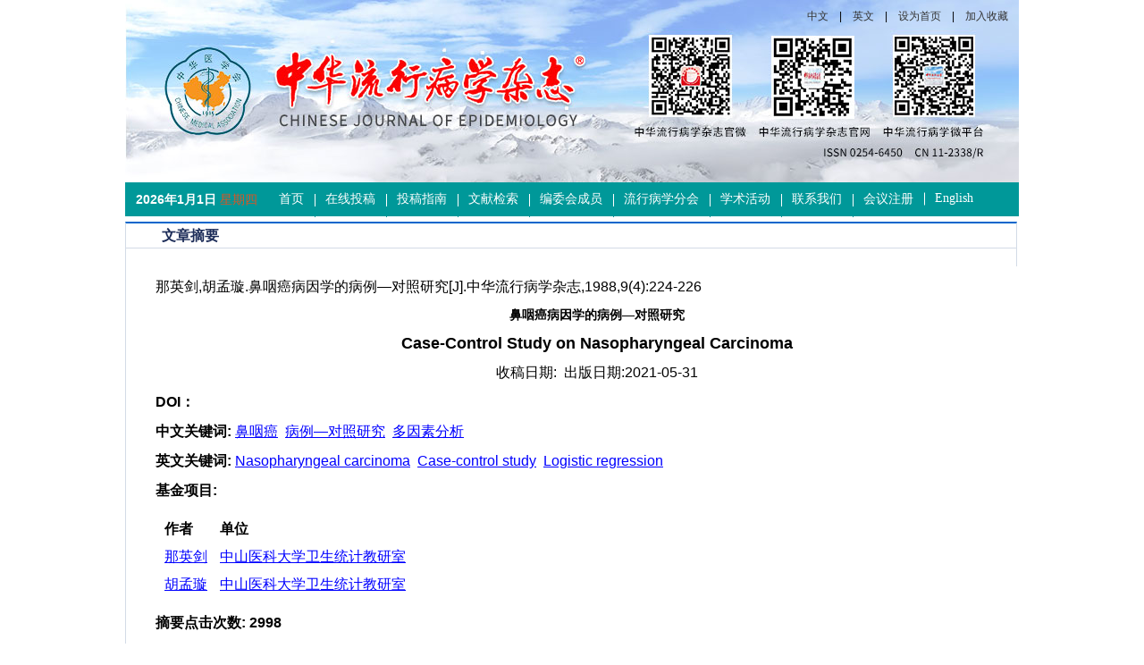

--- FILE ---
content_type: text/html; charset=utf-8
request_url: http://chinaepi.icdc.cn/zhlxbx/ch/reader/view_abstract.aspx?file_no=19880410&flag=1
body_size: 7488
content:

<!DOCTYPE>
<html xmlns="http://www.w3.org/1999/xhtml">
<head>
    <meta http-equiv="Content-Type" content="text/html; charset=utf-8" />
    <title>鼻咽癌病因学的病例—对照研究-Case-Control Study on Nasopharyngeal Carcinoma</title>
<meta http-equiv="Content-Language" content="zh-cn">
<meta http-equiv="Content-Type" content="text/html; charset=utf-8">
<meta name="keywords" content="鼻咽癌;病例—对照研究;多因素分析"/>
<meta name="HW.ad-path" content="http://chinaepi.icdc.cn/zhlxbx/ch/reader/view_abstract.aspx?file_no=19880410"/>
<meta name="HW.identifier" content="http://chinaepi.icdc.cn/zhlxbx/ch/reader/view_abstract.aspx?file_no=19880410"/>
<meta name="DC.Format" content="text/html"/>
<meta name="DC.Language" content="cn"/>
<meta name="DC.Title" content="鼻咽癌病因学的病例—对照研究"/>
<meta name="DC.Identifier" content=""/>
<meta name="DC.Contributor" content="那英剑"/>
<meta name="DC.Contributor" content="胡孟璇"/>
<meta name="DC.Date" content=""/>
<meta name="DC.Keywords" content="鼻咽癌;病例—对照研究;多因素分析"/>
<meta name="DC.Keywords" content="Nasopharyngeal carcinoma;Case-control study;Logistic regression"/>
<meta name="Description" content="本文以病例—对照的方法探讨了在黑龙江省与鼻咽癌发生有关的危险因素。调查鼻咽癌病例及对照共127对。在单因素与条件Logistic回归分析中均表明幼儿期食咸鱼(OR=5.5, χ<sup>2</sup>=4.92, P<0.05)及长期生活在烧煤的环境中(OR=1.894, χ<sup>2</sup>=4.655, P<0.05)可能与鼻咽癌的发生有关。此外,条件Logistic回归分析还发现,鼻窦炎病史也可能与鼻咽癌的发生有联系(B=1.385, exp(B)=3,995, P<0.1)。在对病例及对照的一级亲属患恶性肿瘤情况的调查中发现,鼻咽癌病例组有肿瘤家族史者多于对照组,其差异有统计学意义(χ<sup>2</sup>=10.32, P<0.01)。;In order to study the risk factors associated with nasopharyngeal carcinoma(NPC) in Hei Longjiang province, a casecontrol study on nasopharyngeal carcinoma was conducted in the Affiliated Tumour Hospital of Harbin Medical University, Hei Longjiang province, from January to December of 1985. Interviews with 127 cases and 127 matched controls were made.<br/>Classical matched-pair statistic analysis and Logistic regression analysis were made with IBM PC/XT microcomputer. Results from the classical analysis indicated that salted fish consumption during childhood was a risk factor for nasopharyngeal carcinoma (relative risk 5.5; P<0.05). Exposure to soot was also significantly associated with this disease (odds ratio 1.9; P<0.05). They were similar to those from Logistic regression analysis. Genetic factors may also play a very important role in the Pathogenesis of nasopharyngeal carcinoma. In Logistic regression analysis, we found that the nasosinusitis was also as a significant risk factor in the development of NPC (B=1.38; exp (B)=3.99).<br/>There was no association between nasopharyngeal carcinoma and fried food, pickled vegetables, tobacco, or alcohol etc. The sexsual difference in etiologic constitution was not found in the study either."/>
<meta name="Keywords" content="鼻咽癌;病例—对照研究;多因素分析;Nasopharyngeal carcinoma;Case-control study;Logistic regression"/>
<meta name="citation_title" content="鼻咽癌病因学的病例—对照研究"/>
<meta name="citation_journal_title" content="中华流行病学杂志"/>
<meta name="citation_author" content="那英剑"/>
<meta name="citation_author" content="胡孟璇"/>
<meta name="citation_volume" content="9"/>
<meta name="citation_issue" content="4"/>
<meta name="citation_date" content="20210531"/>
<meta name="citation_firstpage" content="224"/>
<meta name="citation_lastpage" content="226"/>

    
    <script type="text/javascript" src="../js/checkform.js"></script>
    <script type="text/javascript" src="/js/jquery.js"></script>
    <link href="../css/index_css.css" rel="stylesheet" />
    <link href="../css/module_css.css" rel="stylesheet" />
    <link href="../css/Erji_style.css" type="text/css" rel="stylesheet">
    <link href="../css/front_table_css.css" rel="stylesheet" type="text/css">
    <script type="text/javascript">
        // Executes the function when DOM will be loaded fully
        $(document).ready(function () {
            // hover property will help us set the events for mouse enter and mouse leave
            $('.navigation li').hover(
            // When mouse enters the .navigation element
		function () {
		    //Fade in the navigation submenu
		    $('dl', this).fadeIn(); 	// fadeIn will show the sub cat menu
		},
            // When mouse leaves the .navigation element
		function () {
		    //Fade out the navigation submenu
		    $('dl', this).fadeOut();  // fadeOut will hide the sub cat menu		
		}
	);
        });
    </script>
    <script>
        function addCookie(url, title) {
   
            if (document.all) {
                window.external.addFavorite(url, title);
            }
            else if (window.sidebar) {
                window.sidebar.addPanel(title, url, "");
            }else{
				alert("加入收藏失败，请使用Ctrl+D进行添加");
			}	
        }

        function setHomepage(homeurl) {
            if (document.all) {
                document.body.style.behavior = 'url(#default#homepage)';
                document.body.setHomePage(homeurl);

            }
            else if (window.sidebar) {
                if (window.netscape) {
                    try {
                        netscape.security.PrivilegeManager.enablePrivilege("UniversalXPConnect");
                    }
                    catch (e) {
                        alert("该操作被浏览器拒绝，如果想启用该功能，请在地址栏内输入 about:config,然后将项 signed.applets.codebase_principal_support 值该为true");
                    }
                }
                var prefs = Components.classes['@mozilla.org/preferences-service;1'].getService(Components.interfaces.nsIPrefBranch);
                prefs.setCharPref('browser.startup.homepage', homeurl);
            }else{
              alert("您的浏览器不支持，请按照下面步骤操作：1.打开浏览器设置。2.点击设置网页。3.输入："+homeurl+"点击确定。");
            } 
        } 
    </script>
    
       
</head>
<body  onload="tick()">
    <div class="et_header">
        <div class="header">
            <div class="logo">
            <div><a href="/zhlxbx/ch/index.aspx">中文</a>|<a href="/zhlxbxen/ch/index.aspx">英文</a>|<a href="#" onclick="setHomepage(document.location.href);">设为首页</a>|<a href="#" rel="sidebar" onclick="addCookie(document.location.href,'《中华流行病学杂志》编辑部');">加入收藏</a></div></div>
            <div class="Nav">
                <div class="sj">
				<script language="javascript">
											var week,day,month,year
											function initArray(){
											this.length = initArray.arguments.length
											for (var i = 0; i < this.length; i++)
											this[i+1] = initArray.arguments[i]
											}
											var LastModDate = new Date(document.lastModified);
											var WeekArray = new initArray("星期日","星期一","星期二","星期三","星期四","星期五","星期六");
											var MonthArray = new initArray("1月","2月","3月","4月","5月","6月","7月","8月","9月","10月","11月","12月");
											day = LastModDate.getDate() +"日";
											year = LastModDate.getFullYear() +"年";
											week = WeekArray[(LastModDate.getDay()+1)];
											month = MonthArray[(LastModDate.getMonth()+1)];
											now = new Date();
											time = now.toLocaleTimeString(); 
											document.write("<strong>",year,month,day,"</strong>     <font style='color:#dc5524'>",week,"</font>    ");
								</script>
                </div>
                <ul class="navigation">
                     <li class="atk" style=" background:none;"><A href="../index.aspx" target="_blank">首页</A><div class="clear"></div></li> <li><A href="http://cmaes.medline.org.cn" target="_blank">在线投稿</A><div class="clear"></div></li> <li><A href="../first_menu.aspx?parent_id=20140904125633001" target="_blank">投稿指南</A><div class="clear"></div></li> <li><A href="../reader/key_query.aspx" target="_blank">文献检索</A><div class="clear"></div></li> <li><A href="../reader/more_news_list.aspx?category_id=bwh" target="_blank">编委会成员</A><div class="clear"></div></li> <li><A href="../reader/more_news_list.aspx?category_id=zyxh" target="_blank">流行病学分会</A><div class="clear"></div></li> <li><A href="../reader/more_news_list.aspx?category_id=xshd	" target="_blank">学术活动</A><div class="clear"></div></li> <li><A href="../first_menu.aspx?parent_id=20140807103301001" target="_blank">联系我们</A><div class="clear"></div></li> <li><A href="../https://docs.qq.com/form/fill/DUXJ4RG1wT05aa216" target="_blank">会议注册</A><div class="clear"></div></li> <li><A href="../../../zhlxbxen/ch/index.aspx" target="_blank">English</A><div class="clear"></div></li>
                </ul>
            </div>
        </div>
    </div>
    </div>
    <div class="et_content">
<span id="ErrorMessage"></span>


<div class="erji">
<div class="Erji-box">

<div id="zhong" class="Erji-right">
    <div class="Erji-right-tit">
	            <span class="tit"> 文章摘要 
				</span></div>
    <div class="Erji-right-box" id="content_width">
    <table cellspacing="1" cellpadding="4" align="center" id="QueryUI" class="front_table"   >
  <tr> 
    <td height="420" valign="top" align="center">
      <table width="100%" border="0"  cellpadding="0" cellspacing="0">
      <tr> 
      <td align=left vAlign=top > 
	   <table border="0" cellpadding="0" cellspacing="0" width="100%">
         <tr>
          <td width="100%">
            <table border="0" cellpadding="4" cellspacing="4" width="100%">
			<tr>
                <td width="100%" height="20" ><span id="ReferenceText">那英剑,胡孟璇.鼻咽癌病因学的病例—对照研究[J].中华流行病学杂志,1988,9(4):224-226</span></td>
              </tr>
			<tr>
				<td width="100%" height="20" align="center"><font size="4"><b><span id="FileTitle" style="font-size:14px">鼻咽癌病因学的病例—对照研究</span></b></font></td>
			</tr>
	       <tr>
                <td width="100%" align="center"><font size="4"><b><span id="EnTitle">Case-Control Study on Nasopharyngeal Carcinoma</span></b></font></td>
           </tr>
	       <tr>
                <td width="100%" align="center">收稿日期:&nbsp;&nbsp;出版日期:2021-05-31</b></td>
              </tr>
	       <tr>
                <td width="100%" height="20" ><b>DOI：</b><span id="DOI"></span></td>
              </tr>
	       <tr>
				<td width="100%" height="20" ><b><span id="KeyWordLabel">中文关键词</span>:</b>&nbsp;<span id="KeyWord"><a href="http://yyws.alljournals.cn/search.aspx?subject=medicine_health&major=yfyxwsx&orderby=referenced&field=key_word&q=%e9%bc%bb%e5%92%bd%e7%99%8c&encoding=utf8" target="_blank"><font color='blue'><u>鼻咽癌</u></font></a>&nbsp;&nbsp;<a href="http://yyws.alljournals.cn/search.aspx?subject=medicine_health&major=yfyxwsx&orderby=referenced&field=key_word&q=%e7%97%85%e4%be%8b%e2%80%94%e5%af%b9%e7%85%a7%e7%a0%94%e7%a9%b6&encoding=utf8" target="_blank"><font color='blue'><u>病例—对照研究</u></font></a>&nbsp;&nbsp;<a href="http://yyws.alljournals.cn/search.aspx?subject=medicine_health&major=yfyxwsx&orderby=referenced&field=key_word&q=%e5%a4%9a%e5%9b%a0%e7%b4%a0%e5%88%86%e6%9e%90&encoding=utf8" target="_blank"><font color='blue'><u>多因素分析</u></font></a></span></td>
	       </tr>
	       <tr>
                <td width="100%" height="20" ><b><span id="EnKeyWordLabel">英文关键词</span>:</b>&nbsp;<span id="EnKeyWord"><a href="http://yyws.alljournals.cn/search.aspx?subject=medicine_health&major=yfyxwsx&orderby=referenced&field=key_word&q=Nasopharyngeal+carcinoma&encoding=utf8" target="_blank"><font color='blue'><u>Nasopharyngeal carcinoma</u></font></a>&nbsp;&nbsp;<a href="http://yyws.alljournals.cn/search.aspx?subject=medicine_health&major=yfyxwsx&orderby=referenced&field=key_word&q=Case-control+study&encoding=utf8" target="_blank"><font color='blue'><u>Case-control study</u></font></a>&nbsp;&nbsp;<a href="http://yyws.alljournals.cn/search.aspx?subject=medicine_health&major=yfyxwsx&orderby=referenced&field=key_word&q=Logistic+regression&encoding=utf8" target="_blank"><font color='blue'><u>Logistic regression</u></font></a></span></td>
           </tr>
	       <tr>
                <td width="100%" height="20" ><b><span id="FundProjectLabel">基金项目</span>:</b><span id="FundProject"></span></td>
           </tr>
		   
	       <tr style="overflow: scroll;display: block;width: 996px;">
                <td width="100%" height="20" ><span id="Author"><table border="0px"  cellpadding="4" cellspacing="2" width="100%" align="center"  border-style="Ridge" 	GridLines="None" BorderWidth="0px" BorderColor="White" BackColor="White"  CellPadding="3"	CellSpacing="1"><tr><td nowrap><b>作者</b></td><td><b>单位</b></td></tr><tr><td nowrap><a href="http://yyws.alljournals.cn/search.aspx?subject=medicine_health&major=yfyxwsx&orderby=referenced&field=author_name&q=%e9%82%a3%e8%8b%b1%e5%89%91&encoding=utf8" target="_blank"><font color='blue'><u>那英剑</u></font></a>&nbsp;</td><td><a href="http://yyws.alljournals.cn/search.aspx?subject=medicine_health&major=yfyxwsx&orderby=referenced&field=institution&q=中山医科大学卫生统计教研室" target="_blank"><font color='blue'><u>中山医科大学卫生统计教研室</u></font></a>&nbsp;</td></tr><tr><td nowrap><a href="http://yyws.alljournals.cn/search.aspx?subject=medicine_health&major=yfyxwsx&orderby=referenced&field=author_name&q=%e8%83%a1%e5%ad%9f%e7%92%87&encoding=utf8" target="_blank"><font color='blue'><u>胡孟璇</u></font></a>&nbsp;</td><td><a href="http://yyws.alljournals.cn/search.aspx?subject=medicine_health&major=yfyxwsx&orderby=referenced&field=institution&q=中山医科大学卫生统计教研室" target="_blank"><font color='blue'><u>中山医科大学卫生统计教研室</u></font></a>&nbsp;</td></tr></table></span></td>
           </tr>
		   
		   <tr>
                <td width="100%" height="20" ><b><span id="ClickNumLabel">摘要点击次数</span>:</b><b><span id="ClickNum">&nbsp;2998</span></b></td>
           </tr>
		   <tr>
                <td width="100%" height="20" ><b><span id="PDFClickNumLabel">全文下载次数</span>:</b><b><span id="PDFClickNum">&nbsp;962</span></b></td>
           </tr>
	       <tr>
		<td width="100%" class="unnamed3"><b><span id="AbstractLabel">中文摘要</span>:</b></td>
	      </tr>
	      <tr>
		<td width="100%" style="word-break:break-all;Width:fixed" class="unnamed3">&nbsp;&nbsp;&nbsp;&nbsp;&nbsp;&nbsp;<span id="Abstract">本文以病例—对照的方法探讨了在黑龙江省与鼻咽癌发生有关的危险因素。调查鼻咽癌病例及对照共127对。在单因素与条件Logistic回归分析中均表明幼儿期食咸鱼(OR=5.5, χ<sup>2</sup>=4.92, P<0.05)及长期生活在烧煤的环境中(OR=1.894, χ<sup>2</sup>=4.655, P<0.05)可能与鼻咽癌的发生有关。此外,条件Logistic回归分析还发现,鼻窦炎病史也可能与鼻咽癌的发生有联系(B=1.385, exp(B)=3,995, P<0.1)。在对病例及对照的一级亲属患恶性肿瘤情况的调查中发现,鼻咽癌病例组有肿瘤家族史者多于对照组,其差异有统计学意义(χ<sup>2</sup>=10.32, P<0.01)。</span></td>
	      </tr>
	     <tr>
                <td width="100%" class="unnamed3"><b><span id="EnAbstractLabel">英文摘要</span>:</b></td>
              </tr>

	        <tr>
                <td width="100%" class="unnamed3">&nbsp;&nbsp;&nbsp;&nbsp;&nbsp;&nbsp;<span id="EnAbstract">In order to study the risk factors associated with nasopharyngeal carcinoma(NPC) in Hei Longjiang province, a casecontrol study on nasopharyngeal carcinoma was conducted in the Affiliated Tumour Hospital of Harbin Medical University, Hei Longjiang province, from January to December of 1985. Interviews with 127 cases and 127 matched controls were made.<br/>Classical matched-pair statistic analysis and Logistic regression analysis were made with IBM PC/XT microcomputer. Results from the classical analysis indicated that salted fish consumption during childhood was a risk factor for nasopharyngeal carcinoma (relative risk 5.5; P<0.05). Exposure to soot was also significantly associated with this disease (odds ratio 1.9; P<0.05). They were similar to those from Logistic regression analysis. Genetic factors may also play a very important role in the Pathogenesis of nasopharyngeal carcinoma. In Logistic regression analysis, we found that the nasosinusitis was also as a significant risk factor in the development of NPC (B=1.38; exp (B)=3.99).<br/>There was no association between nasopharyngeal carcinoma and fried food, pickled vegetables, tobacco, or alcohol etc. The sexsual difference in etiologic constitution was not found in the study either.</span></td>
            </tr>
		    <tr>
                <td width="100%" align="center">
				<span id="URL" class="myspan"><a href='create_pdf.aspx?file_no=19880410&flag=1&journal_id=zhlxbx&year_id=1988' target='_blank'><u>查看全文</u></a></span>
				
				&nbsp;&nbsp;<a href="/zhlxbx/article/html/19880410"  target='_blank'><u><lable >Html全文</lable></u></a>&nbsp;&nbsp;
				&nbsp;&nbsp;<a href="appraise.aspx?file_no=19880410&journal_id=zhlxbx"><u><span id="ViewAppraiseLabel">查看/发表评论</span></u></a>&nbsp;&nbsp;<a href="http://ardownload.adobe.com/pub/adobe/reader/win/6.x/6.0/chs/AdbeRdr60_chs_full.exe"><u><span id="DownloadReaderLabel">下载PDF阅读器</span></u></a> </td>
           </tr>
	         <tr>
                <td width="100%" height="20" align="left"><span id="AttacheList"></span></td>
              </tr>  
			  
	      <tr>
                <td width="100%" height="20" align="center"><a href="#" onclick="return window.close();"><span id="CloseLabel">关闭</span></a> </td>
              </tr>  
            </table>
          </td>
        
        </tr>
      </table>

<div class="recommend_article"></div>
<script src="https://cdn.aipub.cn/vue.min.js?v=46b114d4d47c3a984eeed4892b78313f"></script>
<script>
    const referConfig = {
        vendor: "qy",
        column_num: 2,
        column_css: 1,
        page_name: 'abstract',
       
         
            "pcid": "84a3fe8023e99cb57f20e6ce90ebdf1d",
            "cid": "a68bc77fddab13cf422d7c85f4919e13",
            "jid": "1aad4976e092dcb9cc655cb3e0d022b3"
      
    }

    if(referConfig.pcid!=""){
	$('.recommend_article').append("<div id='et_extend' > </div>")
	}	

</script>
<script src="https://recommend.aipub.cn/file/aipub.ad.js"></script>

	  <table width="100%" align="center">
<tr><td  align="left">
<div id="ReferenceList">
</div>
</td></tr>
<tr><td  align="left">
<div id="WasReferencedList">
</div>
</td></tr>

<tr><td align="left">
<div id="RelateArticleList">
</div>
</td></tr>

</table>
  </td>    
</table> 
</td>    
</tr>
 <tr><td align="center"></td></tr>
</table> 
	
	
    </div>
</div>
</div>
</div>



 


 <p style="clear:both;"></p>
</div>
<div class="et_footer">
      <div class="box">
	         您是第<b style="color:#FF0000; font-weight:bold;">47813315</b> 位访问者
           <br />
            版权所有：《中华流行病学杂志》编辑部 &nbsp;&nbsp;<a href="https://beian.miit.gov.cn/"><u>京ICP备14025369号-1</u></a> <br />
            地址：北京市昌平区昌百路155号传染病所B115 &nbsp;&nbsp;&nbsp;&nbsp;邮政编码：102206<br />
            电话（传真）：010-58900730 &nbsp;&nbsp;&nbsp;&nbsp;电子邮箱：zhlxb1981@sina.com<br />
             技术支持：<a target="_blank" href="http://www.e-tiller.com">北京勤云科技发展有限公司</a> 
			 <div style="width:300px;margin:0 auto; padding:20px 0;">
     <a target="_blank" href=" " style="display:inline-block;text-decoration:none;height:20px;line-height:20px;"><img src="ext_images/ban.png" style="float:left;"/><p style="float:left;height:20px;line-height:20px;margin: 0px 0px 0px 5px; color:#939393;">京公网安备 11011402013009号</p ></ a>
    </div>
      </div>
</div>
 




<script type="text/javascript">
//此段代码是漂浮窗口的代码
var xPos = 20;//from 55zm.com
var yPos = document.body.clientHeight;
var step = 1;
var delay = 30;                     
var height = 0;                     
var Hoffset = 0;                    
var Woffset = 0;                     
var yon = 0;                    
var xon = 0;                     
var pause = true;                    
var interval;                    
img.style.top = yPos;                    
function changePos() {                   
width = document.body.clientWidth;                    
height = document.body.clientHeight;                    
Hoffset = img.offsetHeight;                    
Woffset = img.offsetWidth;                   
img.style.left = xPos + document.body.scrollLeft;                    
img.style.top = yPos + document.body.scrollTop;                    
if (yon) {                  
yPos = yPos + step;                    
}               
else {             
yPos = yPos - step;                    
}            
if (yPos < 0) {                  
yon = 1;                    
yPos = 0;                    
}                  
if (yPos >= (height - Hoffset)) {                    
yon = 0;                    
yPos = (height - Hoffset);                     
}                  
if (xon) {                    
xPos = xPos + step;                    
}                 
else {                 
xPos = xPos - step;                   
}                  
if (xPos < 0) {                    
xon = 1;                   
xPos = 0;                   
}         
if (xPos >= (width - Woffset)) {                    
xon = 0;           
xPos = (width - Woffset);                    
}                    
}
function start() {                    
img.style.visibility = "visible";                  
interval = setInterval('changePos()', delay);                    
}              
start();  
</script>
</body>
</html>





<script language=javascript>
function PdfOpen(url){
      var win="toolbar=no,location=no,directories=no,status=yes,menubar=yes,scrollbars=yes,resizable=yes";  
      window.open(url,"",win);
 }
</script>
<script language="javascript">
 function openWin(url,w,h){ 
   var win="toolbar=no,location=no,directories=no,status=no,menubar=no,scrollbars=yes,resizable=no,width=" + w + ",height=" + h;  
   controlWindow=window.open(url,"",win);
}
</script>
<script language="javascript" src="../js/jquery.js"></script>



<script type="text/javascript">
$().ready(function() {
$.get("get_article_view_count.aspx?file_no=19880410&edit_id=&volume=9&year_id=1988&issue=4&doi=&start_page=224&flag=1",function(strReturn){
		if(strReturn!=""){
			eval(strReturn);
		}
});

</script>


--- FILE ---
content_type: text/css
request_url: http://chinaepi.icdc.cn/zhlxbx/ch/css/module_css.css
body_size: 2915
content:
@charset "utf-8";
/* CSS Document */

body,em,p,span{ padding:0; margin:0;}



.navigation  { font-size:12px; float:left; 
	margin:0; 
	padding:0; 
	list-style:none;
}	

/* Little tricking with positions */
.navigation  li { font-family:"黑体";
     font-size:14px;
	float:left; 		/* Show list items inline */
	width:auto; padding-left:12px;padding-right:12px; 
	position:relative; background:url(../ext_images/nav_li_back.jpg) no-repeat left; 
}
.navigation li:hover{ background: url(../ext_images/li_ahover.jpg); color:#FFF;}
.navigation .active{ background: url(../ext_images/li_ahover.jpg); color:#FFF;}

/* Playing with Main Categories */
.navigation  li a {
	
	color:#fff;
	display:block;  	/* Making sure a element covers whole li area */
	padding:10px 0px 11px 0px; 
	text-decoration:none; /* No underline */
	/*border-top:1px solid #F2861D;*/
	text-align:center; 
	
}
.navigation  li .Jtou{ color:#fff;
	display:block; text-transform:uppercase; background:url(jt.png) no-repeat; background-position:120px 14px; }	


.navigation  li a:hover {
	color:#fff;
}

/* Sub Cat Menu stuff*/
.navigation  dl { background:#009999;
	position:absolute; 
	left:0; 
	display:none; /* Hide it by default */
	margin:0 0 0 -1px; 
	padding:0; 
	list-style:none;
	border-bottom:3px solid #F2861D;
}
	
.navigation  dl dt {
	width:150px; 
	float:left; 
	border-top:none;
}
	
/* Sub Cat menu link properties */
.navigation  dl a {
	display:block;    	/* Making sure a element covers whole li area */
	height:15px;
	padding:8px 7px 13px 7px; 
	color:#fff;
	text-decoration:none;	
	border-top:none;
	border-bottom:1px dashed #6B6B6B;
}
	
.navigation  ul a:hover {
	color:#F2861D;
}


.anniu{ display:inline-block; padding:10px 0 4px 9px; line-height:40px; font-weight:bold; text-align:center;  }
.anniu li{ width:184px; height:39px; _height:38px; overflow: hidden; margin-bottom:10px; background:url(../ext_images/anniu.jpg);  }
.anniu li a{ color:#FFF; text-decoration:none;}

.zxqk{ padding-top:10px; padding-bottom:10px; display:inline-block;}
.zxqk li{ border-bottom:#CCC dashed 1px; float:left; line-height:25px; width:200px; font-size:12px; }
.zxqk li span{ width:10px; height:15px; float:left; background: url(../ext_images/zxqk_jant.jpg) no-repeat center; margin-top:8px; margin-left:5px;}
.zxqk li p{ float:left;  width:174px;}

<!--
.zxxz{ padding-top:10px; padding-bottom:10px; display:inline-block;}
.zxxz li{ border-bottom:#CCC dashed 1px; line-height:25px; float:left; width:200px; font-size:12px;}
.zxxz li span{ width:15px; height:10px; float:left; background: url(../ext_images/zxxz_jant.jpg) no-repeat ; margin-top:8px; margin-left:5px;}
.zxxz li p{ float:left;  width:174px;}
-->


.xxgg_tit{ background:url(../ext_images/xxgg.jpg); width:99px;  color:#FFF; text-align:center;}
.xxgg{ display:inline-block; font-size:12px; padding-bottom:4px; padding-top:4px;height: 194px; overflow: hidden;}
.xxgg li{ float:left; width:560px; border-bottom:#CCC dashed 1px; line-height:25px;}
.xxgg li em{ float:right; font-style:normal; padding-right:10px; color:#999;}
.xxgg li p{ float:left;}
.xxgg li span{ float:left; width:15px; height:10px; background: url(../ext_images/xxgg_li_span.jpg) no-repeat; margin-left:10px; margin-top:8px;}

.center_tiler{}
.center_tiler dd{ float:left;}
.center_tiler dt{}

.Shui_Kai {
    font-weight: bold;
    text-align: right;
}
.Shui_Kai a {
    color: #f60;
    text-decoration: none;
}

.dqml{ border-bottom:#dcdcdc dashed 1px; width:560px; font-size:12px; display:inline-block; margin-bottom:10px;}
.dqml div{ float:left; width:14px; height:20px; padding-top:4px;_padding-top:0px;*padding-top:0px;padding-left:4px; margin-right:4px;}
.dqml div input{ }
.dqml dl{ margin-left:18px; border:#FFF solid 1px; line-height:20px;}
.dqml dl em{ font-style:normal; margin-right:20px;}
.dqml dl dt{}
.dqml dl dd{}

<!--
.jians{ padding-bottom:20px; padding-top:10px;}
.jians li{ text-align:center; padding-top:5px;}
.jians li select{ width:100px;}

.jian-s{  padding-bottom:20px; padding-top:10px;}
.jian-s li{ text-align:center; padding-top:5px; font-size:12px;}
.jian-s li select{}
.jian-s li .text{ width:100px;}

.qnml{ text-align:center;  padding-bottom:20px; padding-top:10px;}
-->


<!--
.bqxx{ width:auto; padding:5px; font-size:12px;padding-top: 12px;}
.bqxx .fengm{width:188px; /*padding-bottom:10px;  padding-top:10px;*/ float:left;}
.bqxx li{ display:inline-block; line-height:20px; width:316px;}
.bqxx li div{ width:158px; height:199px; border:#CCC solid 1px; background:url(../ext_images/fengm_back.jpg); margin:0 auto;}
.bqxx li img{ width:158px; height:199px;}
.bqxx li span{ float:left;}
.bqxx li p{ float:left;}
.zb-xx{ width:130px;}
-->

.link{ padding:5px 0 0px 5px; display:inline-block;}
.link li{ border:#dcdcdc solid 1px; background:url(../ext_images/link_back.jpg) no-repeat;  width:188px; height:36px; margin-bottom:4px; }
.link img{ width:188px; height:36px;}


#demo1{
height:auto;
text-align:left;
}
#demo2{
height:auto;
text-align:left;
}
#demo1  li{
list-style-type:none;
height:22px;
 line-height:22px;
background:url() no-repeat left center;
text-align:left;

}
#demo li span{ width:3px; height:3px; background:url(../ext_images/tit_1.jpg) no-repeat; float:left; margin-left:8px; margin-top: 10px; margin-right:8px; display:black;}
#demo1 li span{ width:3px; height:3px; background:url(../ext_images/tit_1.jpg) no-repeat; float:left; margin-left:8px; margin-top: 10px; margin-right:8px;display:black;}
#demo2 li span{ width:3px; height:3px; background:url(../ext_images/tit_1.jpg) no-repeat; float:left; margin-left:8px; margin-top: 10px; margin-right:8px;display:black;}
#demo li a{ font-size:12px; width:180px; float:left; display:block;}
#demo2  li{
list-style-type:none;
height:22px;
 line-height:22px;
background:url() no-repeat left center;
text-align:left;}

.tzgg{ width:200px; margin-top:8px; margin-bottom:6px; height:158px; overflow:hidden;}
.tzgg li{height:22px;line-height:22px;}
.tzgg li span{ width:3px; height:3px; background:url(../ext_images/tit_1.jpg) no-repeat; float:left; margin-left:8px; margin-top: 10px; margin-right:8px;}
.tzgg li a{ font-size:12px; width:180px; float:left; display:block;}

.xshd{ width:200px; margin-top:8px; margin-bottom:6px; height:177px; overflow:hidden;}
.xshd li{height:22px;line-height:22px;}
.xshd li span{ width:3px; height:3px; background:url(../ext_images/tit_1.jpg) no-repeat; float:left; margin-left:8px; margin-top: 10px; margin-right:8px;}
.xshd li a{ font-size:12px; width:180px; float:left; display:block;}

.hdjl{ width:200px; margin-top:8px; margin-bottom:6px; margin-left:18px; }
.hdjl li{ width:76px;height:26px; float:left;line-height:26px; text-align:center; background:url(../ext_images/tit_2.jpg) no-repeat; font-size:12px; margin-bottom:5px; margin-left:5px;}
.hdjl li a{ color:#fff; text-decoration:none;}

.Ggg{ padding:5px 0  5px 5px; display:inline-block;}
.Ggg li{ border:#dcdcdc solid 1px; background:url(../ext_images/link_back.jpg) no-repeat;  width:188px; height:63px; }
.Ggg img{ width:188px; height:63px;}

.er_weim{ width:130px; height: auto; text-align:center; position: fixed; top:200px; left:0; z-index:99999; }
.er_weim img{ width:130px; height:130px;}

.mc{ font-size:12px; margin-left:20px; color:#014747; margin-top:4px; margin-bottom:6px; padding-bottom:6px; border-bottom:1px solid #bebdbd; width:532px; font-weight:700;}
.mco{font-size:12px; font-weight:700; color:#014747; border-bottom:1px solid #bebdbd;width:532px;margin-left:20px; padding-bottom:10px; margin-bottom:8px;}
.njq{font-size:12px; font-weight:700; color:#014747; border-bottom:1px solid #bebdbd;width:532px;margin-left:20px; padding-bottom:8px; margin-bottom:8px;}
.Lanm{ font-size:12px; margin-left:20px; color:#014747; margin-top:4px; margin-bottom:6px; padding-bottom:6px; border-bottom:1px solid #bebdbd; width:532px; font-weight:700;}
<!--GongGaodaima
i, em { font-style:normal; }
/* link */
a {color:#333;text-decoration: none;}
a:hover{color:#f60; text-decoration:underline;}
a.hot{ color:#f00;}
a.hot:hover{ color:#f60;}
.clear{clear:both;}
#lmt {width:344px; height:232px; padding:3px; overflow:hidden; background: url(../ext_images/bg_open.png) no-repeat;}
#lmt .top {width:350px; height:36px; line-height:36px;overflow:hidden; text-indent:10px; }
#lmt .top span{ font-weight:bold; color:#c00; font-size:12px;}
#lmt .top a:hover span,#lmt .top a:hover{color:#f60; text-decoration:underline}
#lmt .body_l { text-align:center; clear:both; height:208px; width:330px; float: left; padding:0 4px; line-height:18px; padding-top:3px; _padding-top:0px;}
#lmt .body_l img{ border:1px solid #dedede; padding:3px; background:#fff;}
#lmt .body_r { text-align:left;width:235px;overflow:hidden; float: left; margin: 0 auto;}
#lmt .body_r  h2{color: #d00;padding:5px 0 5px 0px; }
#lmt .body_r  h2 a{color:#d00;font-size:12px; font-family:"Microsoft Yahei"}
#lmt .body_r em, #lmt .body_r em a{color:#777}

.popBtn{width:18px; height:18px; cursor:pointer; float:right; margin-left:1px; margin-top:12px; display:inline; background:url(../ext_images/buttons.png) no-repeat;}
.popClose{margin-right:10px; width:15px; background-position:-39px 0}
.popClose:hover{background-position:-39px -20px}
.popShow{background-position:0px 0}
.popShow:hover{background-position:0px -20px}
.popHide{background-position:-19px 0}
.popHide:hover{background-position:-19px -20px}
-->
.ph{width:560px; height:auto; display:none;}
.ph li{ width:560px; line-height:22px; font-size:12px; height:22px;}
.ph li span{ width:13px; height:14px; line-height:14px; margin-top:5px; display:block; float:left; background:url(../ext_images/16.jpg) no-repeat; font-size:12px; color:#fff;}
.ph li .hs{ width:13px; height:14px; line-height:14px;display:block; margin-top:5px;float:left; background:url(../ext_images/15.jpg) no-repeat; font-size:12px; color:#fff;}
.ph li p{ width:500px; float:left; margin-left:35px;}
.ph li p a{ color:#000; text-decoration:none;width:500px; text-overflow: ellipsis;white-space: nowrap;overflow:hidden; display:block;}

/*.Tongzi{  width:250px; padding:4px; background:#fff; z-index:999999; font-size:12px; position: relative; left: 311; top: 815;visibility :hidden;}
.Tongzi .Gb{ CURSOR:hand;color:red;font-weight:bold}
.Tongzi table{ border-collapse:collapse; width:250px;}
.Tongzi table h2{ float:left;}
.Tongzi table th{ background:#CCC; line-height:20px; height:20px;}
.Tongzi table td{ line-height:25px; font-size:12px;}
.Tongzi table span{ float:right; width:20px; text-align:center; border:#F00 solid 1px;}*/


--- FILE ---
content_type: text/plain; charset=utf-8
request_url: https://recommend.aipub.cn/article/citations
body_size: 139
content:
{"cluster_node":"82","msg":"未找到文章信息！","language":"cn","total_page":"0","current_page":"1","records":"0","rows":[]}

--- FILE ---
content_type: text/plain; charset=utf-8
request_url: https://recommend.aipub.cn/article/recommend
body_size: 2201
content:
{"cluster_node":"9012","language":"cn","total_page":"1","current_page":"1","prev_page":"1","next_page":"1","pages":[1],"records":"10","rows":[
  {
    "order": "1",
    "id": "2b2cbece5eb6694cb198fcb2dd170ebb0cbdc8aa893581b16dfad9632314e4ad",
    "journal_id": "1007-1040",
    "year": "2023",
    "volume": "0",
    "issue": "5",
    "start_page": "360",
    "end_page": "365",
    "title": "\u5B89\u5FBD\u7701\u6DEE\u6CB3\u6D41\u57DF\u91CD\u70B9\u5730\u533A\u80C3\u764C\u5371\u9669\u56E0\u7D20\u75C5\u4F8B\u5BF9\u7167\u7814\u7A76",
    "author": "\u5415\u9038\u4E3D,\u5F90\u4F1F,\u6881\u5CAD,\u67E5\u9707\u7403,\u6234\u4E39,\u8D3A\u7434,\u7AA6\u5A77\u5A77,\u738B\u534E\u4E1C",
    "journal_name": "\u5B89\u5FBD\u9884\u9632\u533B\u5B66\u6742\u5FD7",
    "text": "[1] \u5415\u9038\u4E3D,\u5F90\u4F1F,\u6881\u5CAD,\u67E5\u9707\u7403,\u6234\u4E39,\u8D3A\u7434,\u7AA6\u5A77\u5A77,\u738B\u534E\u4E1C.\u5B89\u5FBD\u7701\u6DEE\u6CB3\u6D41\u57DF\u91CD\u70B9\u5730\u533A\u80C3\u764C\u5371\u9669\u56E0\u7D20\u75C5\u4F8B\u5BF9\u7167\u7814\u7A76[J]\u5B89\u5FBD\u9884\u9632\u533B\u5B66\u6742\u5FD7.2023,(5):360-365"
  },
  {
    "order": "2",
    "id": "d31e3afb54784a52e80c4c695a19bda40cbdc8aa893581b16dfad9632314e4ad",
    "journal_id": "1003-8507",
    "year": "2022",
    "volume": "0",
    "issue": "23",
    "start_page": "4230",
    "end_page": "4240",
    "title": "\u4E2D\u56FD\u4EBA\u7FA4\u809D\u764C\u53D1\u75C5\u5371\u9669\u56E0\u7D20\u75C5\u4F8B\u5BF9\u7167\u7814\u7A76\u7684meta\u5206\u6790",
    "author": "\u4F55\u51E4\u8776\u003Csup\u003E1\u003C/sup\u003E,\u738B\u79CB\u7AE5\u003Csup\u003E1\u003C/sup\u003E,\u80E1\u4E9A\u7537\u003Csup\u003E2\u003C/sup\u003E,\u738B\u4E39\u003Csup\u003E2\u003C/sup\u003E,\u6C99\u5B87\u5A77\u003Csup\u003E1\u003C/sup\u003E,\u738B\u5B9D\u534E\u003Csup\u003E1\u003C/sup\u003E",
    "journal_name": "\u73B0\u4EE3\u9884\u9632\u533B\u5B66",
    "text": "[2] \u4F55\u51E4\u8776\u003Csup\u003E1\u003C/sup\u003E,\u738B\u79CB\u7AE5\u003Csup\u003E1\u003C/sup\u003E,\u80E1\u4E9A\u7537\u003Csup\u003E2\u003C/sup\u003E,\u738B\u4E39\u003Csup\u003E2\u003C/sup\u003E,\u6C99\u5B87\u5A77\u003Csup\u003E1\u003C/sup\u003E,\u738B\u5B9D\u534E\u003Csup\u003E1\u003C/sup\u003E.\u4E2D\u56FD\u4EBA\u7FA4\u809D\u764C\u53D1\u75C5\u5371\u9669\u56E0\u7D20\u75C5\u4F8B\u5BF9\u7167\u7814\u7A76\u7684meta\u5206\u6790[J]\u73B0\u4EE3\u9884\u9632\u533B\u5B66.2022,(23):4230-4240"
  },
  {
    "order": "3",
    "id": "9bc70015212577af4f7994f18b4e31c10cbdc8aa893581b16dfad9632314e4ad",
    "journal_id": "1004-6194",
    "year": "2022",
    "volume": "0",
    "issue": "9",
    "start_page": "692",
    "end_page": "695",
    "title": "\u56DB\u5DDD\u5730\u533A\u5C45\u6C11\u9F3B\u54BD\u764C\u53D1\u75C5\u5F71\u54CD\u56E0\u7D20\u7684\u75C5\u4F8B\u5BF9\u7167\u7814\u7A76",
    "author": "\u9648\u9896\u6021,\u4E07\u7ECD\u5E73,\u5218\u6F47\u971E,\u8D75\u5B87\u5029,\u674E\u5A77\u5A9B,\u9A6C\u5A67,\u674E\u535A,\u4E54\u826F",
    "journal_name": "\u4E2D\u56FD\u6162\u6027\u75C5\u9884\u9632\u4E0E\u63A7\u5236",
    "text": "[3] \u9648\u9896\u6021,\u4E07\u7ECD\u5E73,\u5218\u6F47\u971E,\u8D75\u5B87\u5029,\u674E\u5A77\u5A9B,\u9A6C\u5A67,\u674E\u535A,\u4E54\u826F.\u56DB\u5DDD\u5730\u533A\u5C45\u6C11\u9F3B\u54BD\u764C\u53D1\u75C5\u5F71\u54CD\u56E0\u7D20\u7684\u75C5\u4F8B\u5BF9\u7167\u7814\u7A76[J]\u4E2D\u56FD\u6162\u6027\u75C5\u9884\u9632\u4E0E\u63A7\u5236.2022,(9):692-695"
  },
  {
    "order": "4",
    "id": "159684a5c61388b27c1081aed06411540cbdc8aa893581b16dfad9632314e4ad",
    "journal_id": "1001-0580",
    "year": "2024",
    "volume": "40",
    "issue": "6",
    "start_page": "697",
    "end_page": "703",
    "title": "\u6CB3\u5357\u7701\u5C45\u6C11\u80C3\u764C\u53D1\u75C5\u5F71\u54CD\u56E0\u7D20\u75C5\u4F8B\u5BF9\u7167\u7814\u7A76",
    "author": "\u51AF\u77F3\u732E;\u95EB\u96C5\u4E3D;\u738B\u68A6\u5FAE;\u7530\u60E0\u5B50;\u5EB7\u9534",
    "journal_name": "\u4E2D\u56FD\u516C\u5171\u536B\u751F",
    "text": "[4] \u51AF\u77F3\u732E;\u95EB\u96C5\u4E3D;\u738B\u68A6\u5FAE;\u7530\u60E0\u5B50;\u5EB7\u9534.\u6CB3\u5357\u7701\u5C45\u6C11\u80C3\u764C\u53D1\u75C5\u5F71\u54CD\u56E0\u7D20\u75C5\u4F8B\u5BF9\u7167\u7814\u7A76[J]\u4E2D\u56FD\u516C\u5171\u536B\u751F.2024,40(6):697-703"
  },
  {
    "order": "5",
    "id": "fd07ef8e194d3c020996aeaf0342de410cbdc8aa893581b16dfad9632314e4ad",
    "journal_id": "1004-8189",
    "year": "2022",
    "volume": "0",
    "issue": "10",
    "start_page": "2316",
    "end_page": "2320",
    "title": "\u8F85\u52A9\u751F\u6B96\u95E8\u8BCA\u5973\u6027\u4E0D\u5B55\u75C7\u5371\u9669\u56E0\u7D20\u5206\u6790",
    "author": "\u8BB8\u6653\u4E1C,\u674E\u7FE0,\u5218\u9759,\u4E8E\u5029,\u6613\u5EFA\u5E73",
    "journal_name": "\u4E2D\u56FD\u8BA1\u5212\u751F\u80B2\u5B66\u6742\u5FD7",
    "text": "[5] \u8BB8\u6653\u4E1C,\u674E\u7FE0,\u5218\u9759,\u4E8E\u5029,\u6613\u5EFA\u5E73.\u8F85\u52A9\u751F\u6B96\u95E8\u8BCA\u5973\u6027\u4E0D\u5B55\u75C7\u5371\u9669\u56E0\u7D20\u5206\u6790[J]\u4E2D\u56FD\u8BA1\u5212\u751F\u80B2\u5B66\u6742\u5FD7.2022,(10):2316-2320"
  },
  {
    "order": "6",
    "id": "516b7effeccf2688321ca58f236d28190cbdc8aa893581b16dfad9632314e4ad",
    "journal_id": "1004-6194",
    "year": "2022",
    "volume": "0",
    "issue": "6",
    "start_page": "437",
    "end_page": "441\u002B446",
    "title": "\u6DEE\u6CB3\u6D41\u57DF\u56DB\u7701\u80C3\u764C\u5371\u9669\u56E0\u7D20\u75C5\u4F8B\u5BF9\u7167\u7814\u7A76",
    "author": "\u5F20\u658C,\u6A0A\u96EA\u742A,\u5468\u5C0F\u9F99,\u8D3A\u5A9B,\u738B\u5B9D\u534E,\u738B\u5B66\u6885,\u5434\u9759",
    "journal_name": "\u4E2D\u56FD\u6162\u6027\u75C5\u9884\u9632\u4E0E\u63A7\u5236",
    "text": "[6] \u5F20\u658C,\u6A0A\u96EA\u742A,\u5468\u5C0F\u9F99,\u8D3A\u5A9B,\u738B\u5B9D\u534E,\u738B\u5B66\u6885,\u5434\u9759.\u6DEE\u6CB3\u6D41\u57DF\u56DB\u7701\u80C3\u764C\u5371\u9669\u56E0\u7D20\u75C5\u4F8B\u5BF9\u7167\u7814\u7A76[J]\u4E2D\u56FD\u6162\u6027\u75C5\u9884\u9632\u4E0E\u63A7\u5236.2022,(6):437-441\u002B446"
  },
  {
    "order": "7",
    "id": "242e45bb780a83bae1ede5e78ba577b00cbdc8aa893581b16dfad9632314e4ad",
    "journal_id": "1006-3110",
    "year": "2021",
    "volume": "28",
    "issue": "1",
    "start_page": "62",
    "end_page": "65",
    "title": "\u6DF1\u5733\u5E02\u5B9D\u5B89\u533A\u6563\u5C45\u513F\u7AE5\u624B\u8DB3\u53E3\u75C5\u5371\u9669\u56E0\u7D20\u7814\u7A76",
    "author": "\u90B1\u7D2B\u83B9,\u674E\u82D1,\u718A\u7530\u751C,\u9648\u4EBF\u96C4,\u5F6D\u656C,\u5434\u6CF0\u987A",
    "journal_name": "\u5B9E\u7528\u9884\u9632\u533B\u5B66",
    "text": "[7] \u90B1\u7D2B\u83B9,\u674E\u82D1,\u718A\u7530\u751C,\u9648\u4EBF\u96C4,\u5F6D\u656C,\u5434\u6CF0\u987A.\u6DF1\u5733\u5E02\u5B9D\u5B89\u533A\u6563\u5C45\u513F\u7AE5\u624B\u8DB3\u53E3\u75C5\u5371\u9669\u56E0\u7D20\u7814\u7A76[J]\u5B9E\u7528\u9884\u9632\u533B\u5B66.2021,28(1):62-65"
  },
  {
    "order": "8",
    "id": "54b7a3057de9392433d9956f1a1e199f0cbdc8aa893581b16dfad9632314e4ad",
    "journal_id": "1004-6194",
    "year": "2022",
    "volume": "0",
    "issue": "11",
    "start_page": "816",
    "end_page": "820",
    "title": "\u798F\u5EFA\u6CBF\u6D77\u5730\u533A\u7532\u72B6\u817A\u764C\u5371\u9669\u56E0\u7D20\u914D\u5BF9\u75C5\u4F8B\u5BF9\u7167\u7814\u7A76",
    "author": "\u59DA\u9521\u5B87,\u76F8\u667A\u58F0,\u9A6C\u6676\u6631,\u90D1\u73E0\u59B9,\u6797\u6C38\u6DFB,\u5468\u884D",
    "journal_name": "\u4E2D\u56FD\u6162\u6027\u75C5\u9884\u9632\u4E0E\u63A7\u5236",
    "text": "[8] \u59DA\u9521\u5B87,\u76F8\u667A\u58F0,\u9A6C\u6676\u6631,\u90D1\u73E0\u59B9,\u6797\u6C38\u6DFB,\u5468\u884D.\u798F\u5EFA\u6CBF\u6D77\u5730\u533A\u7532\u72B6\u817A\u764C\u5371\u9669\u56E0\u7D20\u914D\u5BF9\u75C5\u4F8B\u5BF9\u7167\u7814\u7A76[J]\u4E2D\u56FD\u6162\u6027\u75C5\u9884\u9632\u4E0E\u63A7\u5236.2022,(11):816-820"
  },
  {
    "order": "9",
    "id": "93c994f970f9de00923884b870dd814c0cbdc8aa893581b16dfad9632314e4ad",
    "journal_id": "2096-5249",
    "year": "2021",
    "volume": "0",
    "issue": "28",
    "start_page": "",
    "end_page": "",
    "title": "\u7EF4\u6301\u6027\u8840\u6DB2\u900F\u6790\u60A3\u8005\u5408\u5E76\u611F\u67D3\u76F8\u5173\u56E0\u7D20\u75C5\u4F8B\u5BF9\u7167\u7814\u7A76",
    "author": "\u5468\u6625\u971E",
    "journal_name": "\u533B\u5B66\u98DF\u7597\u4E0E\u5065\u5EB7",
    "text": "[9] \u5468\u6625\u971E.\u7EF4\u6301\u6027\u8840\u6DB2\u900F\u6790\u60A3\u8005\u5408\u5E76\u611F\u67D3\u76F8\u5173\u56E0\u7D20\u75C5\u4F8B\u5BF9\u7167\u7814\u7A76[J]\u533B\u5B66\u98DF\u7597\u4E0E\u5065\u5EB7.2021,(28)"
  },
  {
    "order": "10",
    "id": "d6dccb6d63827be8a3e1baf1ded6d6400cbdc8aa893581b16dfad9632314e4ad",
    "journal_id": "1000-8020",
    "year": "2022",
    "volume": "0",
    "issue": "4",
    "start_page": "656",
    "end_page": "661",
    "title": "\u4E2D\u56FD3\uFF5E6\u5C81\u513F\u7AE5\u80A5\u80D6\u5371\u9669\u56E0\u7D20\u75C5\u4F8B-\u5BF9\u7167\u7814\u7A76\u7684Meta\u5206\u6790",
    "author": "\u674E\u8D85,\u738B\u8363\u8F89,\u674E\u7433,\u674E\u7EA2\u5A1F,\u8D39\u5915",
    "journal_name": "\u536B\u751F\u7814\u7A76",
    "text": "[10] \u674E\u8D85,\u738B\u8363\u8F89,\u674E\u7433,\u674E\u7EA2\u5A1F,\u8D39\u5915.\u4E2D\u56FD3\uFF5E6\u5C81\u513F\u7AE5\u80A5\u80D6\u5371\u9669\u56E0\u7D20\u75C5\u4F8B-\u5BF9\u7167\u7814\u7A76\u7684Meta\u5206\u6790[J]\u536B\u751F\u7814\u7A76.2022,(4):656-661"
  }
]}